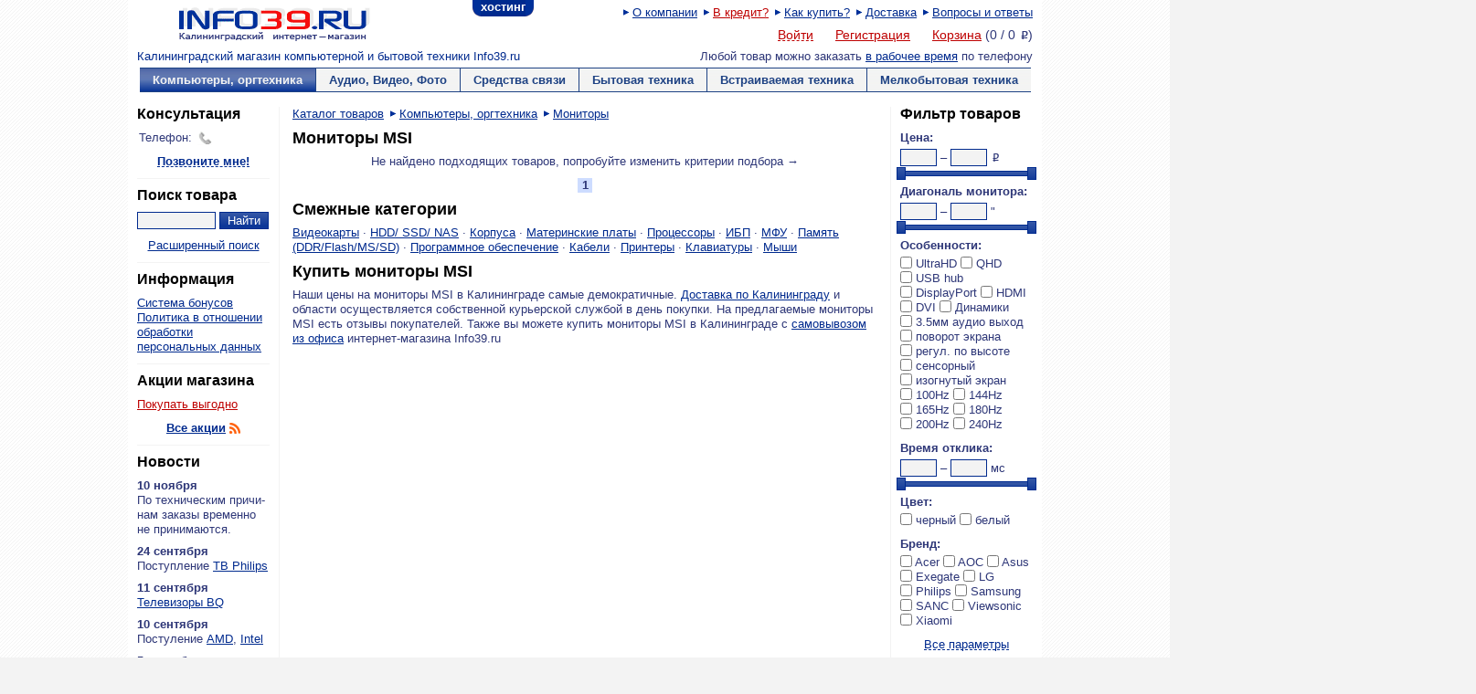

--- FILE ---
content_type: text/html; charset=utf-8
request_url: https://www.info39.ru/catalog.php?category=44&pmin=&pmax=&a65%5Bmin%5D=&a65%5Bmax%5D=&t643=a&a70%5Bmin%5D=&a70%5Bmax%5D=&t501=a&brand%5B%5D=209
body_size: 8556
content:
<!DOCTYPE html>
<!--[if lt IE 7]><html class="ie6 lte7 lte8"><![endif]-->
<!--[if IE 7]><html class="ie7 lte7 lte8"><![endif]-->
<!--[if IE 8]><html class="ie8 lte8"><![endif]-->
<!--[if gt IE 8]><!--><html><!--<![endif]-->
<head>
<meta http-equiv="Content-Type" content="text/html; charset=utf-8">
<title>Купить мониторы MSI в Калининграде, низкие цены, отзывы — Калининградский интернет-магазин компьютерной и бытовой техники Info39.ru</title>
<meta name="description" content="У нас вы можете приобрести мониторы MSI по самым низким ценам. Отличное качество товара и официальная гарантия. Тел. ">
<meta name="msapplication-TileImage" content="/apple-touch-icon.png">
<meta name="msapplication-TileColor" content="#ffffff">
<link rel="shortcut icon" href="/favicon.ico">
<link rel="apple-touch-icon" href="/apple-touch-icon.png">
<link rel="stylesheet" href="/res/main-55.min.css" type="text/css">
<link rel="stylesheet" href="/res/jquery.nouislider.css" type="text/css">

<style type="text/css">
.action_gnotice,.good .action_gnotice {
color: #3caa3c;
}
.action_special,.good .action_special {
color: #de0d8f;
}
</style>
</head>

<body>
<div id="wrapper">
<ul id="uho">
<li class="first last"><a href="https://hosting.info39.ru/pl.php?1008" title="Хостинг от Info39.ru">хостинг</a></li>
</ul>

<div id="head">
<a href="https://www.info39.ru" title="Главная страница" id="logo"><img src="/res/logo.gif" alt="Info39.ru"></a><ul class="infolink">
<li><a href="/about.php" title="Режим работы, контакты и реквизиты" rel="author">О компании</a></li>
<li><a href="/creditinfo.php" title="Купить в кредит" class="emb">В кредит?</a></li>
<li><a href="/helpbuy.php" title="Подсказка по оформлению заказа">Как купить?</a></li>
<li><a href="/delivery.php" title="Информация о доставке">Доставка</a></li>
<li><a href="/faq.php" title="Ответы на часто задаваемые вопросы">Вопросы и ответы</a></li>
</ul><ul id="acclink">
<li><a href="https://www.info39.ru/login.php" id="login-trig" title="Авторизоваться на сайте" class="emb ajax">Войти</a></li>
<li><a href="https://www.info39.ru/register.php" title="Создать аккаунт" class="emb">Регистрация</a></li>
<li><a href="basket.php" title="Перейти в корзину" class="emb">Корзина</a>
(<span id="basket-count" title="Количество товаров">0</span>
/ <span id="basket-sum" title="Сумма покупки">0</span> <span class="rub">P</span>)</li>
</ul>
</div><div id="infotext"><p class="left">
<a href="/" class="rev">Калининградский магазин компьютерной и бытовой техники Info39.ru</a></p>
<p class="right">Любой товар можно заказать
<a href="/about.php#worktime" title="Время работы оператора">в рабочее время</a> по телефону <strong></strong></p></div>

<div id="megamenu" class="clearfix"><ul>
<li class="first">
<a href="/catalog.php?category=2" aria-haspopup="true"  class="act">Компьютеры, оргтехника</a>
<div class="sub" style="display: none"><ul>
<li><a href="/catalog.php?category=798">CD/DVD/BD диски</a></li>
<li><a href="/catalog.php?category=39">HDD/ SSD/ NAS</a></li>
<li><a href="/catalog.php?category=385">Web камеры</a></li>
<li><a href="/catalog.php?category=63">Блоки питания</a></li>
<li><a href="/catalog.php?category=1022">Бумага</a></li>
<li><a href="/catalog.php?category=37">Видеокарты</a></li>
<li><a href="/catalog.php?category=877">Графические планшеты</a></li>
<li><a href="/catalog.php?category=53">Джойстики</a></li>
<li><a href="/catalog.php?category=40">Звуковые карты</a></li>
<li><a href="/catalog.php?category=50">ИБП</a></li>
<li><a href="/catalog.php?category=1011">Игровые кресла</a></li>
<li><a href="/catalog.php?category=782">Кабели</a></li>
<li><a href="/catalog.php?category=383">Кардридеры</a></li>
</ul><ul><li><a href="/catalog.php?category=934">Картриджи/чернила/тонер</a></li>
<li><a href="/catalog.php?category=51">Клавиатуры</a></li>
<li><a href="/catalog.php?category=49">Колонки</a></li>
<li><a href="/catalog.php?category=38">Корпуса</a></li>
<li><a href="/catalog.php?category=48">Кулеры</a></li>
<li><a href="/catalog.php?category=33">Материнские платы</a></li>
<li><a href="/catalog.php?category=44">Мониторы</a></li>
<li><a href="/catalog.php?category=438">МФУ</a></li>
<li><a href="/catalog.php?category=52">Мыши</a></li>
<li><a href="/catalog.php?category=54">Наушники</a></li>
<li><a href="/catalog.php?category=34" class="emb">Ноутбуки</a></li>
<li><a href="/catalog.php?category=43">Оптические приводы</a></li>
<li><a href="/catalog.php?category=41">Память (DDR/Flash/MS/SD)</a></li>
</ul><ul><li><a href="/catalog.php?category=908">Планшеты</a></li>
<li><a href="/catalog.php?category=45">Принтеры</a></li>
<li><a href="/catalog.php?category=525">Программное обеспечение</a></li>
<li><a href="/catalog.php?category=35">Процессоры</a></li>
<li><a href="/catalog.php?category=781">Разное</a></li>
<li><a href="/catalog.php?category=60">Сервера</a></li>
<li><a href="/catalog.php?category=55">Сетевое оборудование</a></li>
<li><a href="/catalog.php?category=46">Сканеры</a></li>
<li><a href="/catalog.php?category=117">Сумки для ноутбуков</a></li>
<li><a href="/catalog.php?category=1009">Часы/фитнес браслеты</a></li>
<li><a href="/constructor.php" class="emb">Собери компьютер сам</a></li>
</ul></div></li>
<li>
<a href="/catalog.php?category=3" aria-haspopup="true" >Аудио, Видео, Фото</a>
<div class="sub" style="display: none"><ul>
<li><a href="/catalog.php?category=32">Аксессуары видео/аудио</a></li>
<li><a href="/catalog.php?category=29">Акустические системы</a></li>
<li><a href="/catalog.php?category=850">Видеонаблюдение</a></li>
<li><a href="/catalog.php?category=682">Игровые консоли и Игры</a></li>
<li><a href="/catalog.php?category=221">Кронштейны/Стойки</a></li>
<li><a href="/catalog.php?category=790">Медиаплееры/ТВ приставки</a></li>
<li><a href="/catalog.php?category=770">Объективы</a></li>
<li><a href="/catalog.php?category=613">Проекторы</a></li>
<li><a href="/catalog.php?category=1015" class="emb">Самокаты/скутеры</a></li>
<li><a href="/catalog.php?category=772">Стабилизаторы</a></li>
<li><a href="/catalog.php?category=12" class="emb">Телевизоры</a></li>
<li><a href="/catalog.php?category=1016">Умные колонки</a></li>
<li><a href="/catalog.php?category=1017">Умный дом</a></li>
<li><a href="/catalog.php?category=19">Фотокамеры</a></li>
<li><a href="/catalog.php?category=763">Экраны</a></li>
</ul></div></li>
<li>
<a href="/catalog.php?category=7" aria-haspopup="true" >Средства связи</a>
<div class="sub" style="display: none"><ul>
<li><a href="/catalog.php?category=714">VoIP оборудование</a></li>
<li><a href="/catalog.php?category=343">Радиотелефоны</a></li>
<li><a href="/catalog.php?category=929">Смартфоны</a></li>
</ul></div></li>
<li>
<a href="/catalog.php?category=4" aria-haspopup="true" >Бытовая техника</a>
<div class="sub" style="display: none"><ul>
<li><a href="/catalog.php?category=1012">Винные шкафы</a></li>
<li><a href="/catalog.php?category=71">Вытяжки</a></li>
<li><a href="/catalog.php?category=68">Газовые плиты</a></li>
<li><a href="/catalog.php?category=663">Кондиционеры</a></li>
<li><a href="/catalog.php?category=65">Морозильники</a></li>
<li><a href="/catalog.php?category=75">Обогреватели</a></li>
<li><a href="/catalog.php?category=1010">Очистка воздуха</a></li>
<li><a href="/catalog.php?category=1029">Пароочистители</a></li>
<li><a href="/catalog.php?category=67">Посудомоечные машины</a></li>
<li><a href="/catalog.php?category=79">Пылесосы</a></li>
<li><a href="/catalog.php?category=78">СВЧ печи</a></li>
<li><a href="/catalog.php?category=64">Стиральные машины</a></li>
<li><a href="/catalog.php?category=556">Сушильные машины</a></li>
<li><a href="/catalog.php?category=66">Холодильники</a></li>
<li><a href="/catalog.php?category=69">Электрические плиты</a></li>
</ul></div></li>
<li>
<a href="/catalog.php?category=5" aria-haspopup="true" >Встраиваемая техника</a>
<div class="sub" style="display: none"><ul>
<li><a href="/catalog.php?category=71&a697[]=4406">Вытяжки</a></li>
<li><a href="/catalog.php?category=101">Газовые поверхности</a></li>
<li><a href="/catalog.php?category=100">Духовки</a></li>
<li><a href="/catalog.php?category=1014">Комбинированные панели</a></li>
<li><a href="/catalog.php?category=65&a698[]=4408">Морозильники</a></li>
<li><a href="/catalog.php?category=67&a696[]=4402&a696[]=4403">Посудомоечные машины</a></li>
<li><a href="/catalog.php?category=78&a695[]=4400">СВЧ печи</a></li>
<li><a href="/catalog.php?category=66&a699[]=4410">Холодильники</a></li>
<li><a href="/catalog.php?category=102">Электрические поверхности</a></li>
</ul></div></li>
<li class="last">
<a href="/catalog.php?category=6" aria-haspopup="true" >Мелкобытовая техника</a>
<div class="sub" style="display: none"><ul>
<li><a href="/catalog.php?category=1023">Аэрогрили</a></li>
<li><a href="/catalog.php?category=80">Блендеры</a></li>
<li><a href="/catalog.php?category=81">Бритвы</a></li>
<li><a href="/catalog.php?category=76">Вентиляторы</a></li>
<li><a href="/catalog.php?category=718">Весы</a></li>
<li><a href="/catalog.php?category=846">Измельчители</a></li>
<li><a href="/catalog.php?category=83">Кофеварки и кофемашины</a></li>
<li><a href="/catalog.php?category=84">Кофемолки</a></li>
<li><a href="/catalog.php?category=85">Кухонные комбайны</a></li>
<li><a href="/catalog.php?category=991">Машинки д/стрижки/триммеры</a></li>
<li><a href="/catalog.php?category=86">Миксеры</a></li>
<li><a href="/catalog.php?category=1008">Мини-печи, ростеры</a></li>
<li><a href="/catalog.php?category=994">Мультиварки</a></li>
<li><a href="/catalog.php?category=87">Мясорубки</a></li>
<li><a href="/catalog.php?category=1021">Настольные плитки</a></li>
</ul><ul><li><a href="/catalog.php?category=1018">Отпариватели</a></li>
<li><a href="/catalog.php?category=997">Прочее</a></li>
<li><a href="/catalog.php?category=1020">Рециркуляторы</a></li>
<li><a href="/catalog.php?category=89">Соковыжималки</a></li>
<li><a href="/catalog.php?category=965">Термопоты</a></li>
<li><a href="/catalog.php?category=90">Тостеры</a></li>
<li><a href="/catalog.php?category=91">Утюги</a></li>
<li><a href="/catalog.php?category=92">Фены</a></li>
<li><a href="/catalog.php?category=744">Хлебопечки</a></li>
<li><a href="/catalog.php?category=989">Щипцы</a></li>
<li><a href="/catalog.php?category=96">Электро зубные щетки</a></li>
<li><a href="/catalog.php?category=740">Электрогрили</a></li>
<li><a href="/catalog.php?category=94">Электрочайники</a></li>
<li><a href="/catalog.php?category=95">Эпиляторы</a></li>
</ul></div></li>
</ul></div>

<div class="side side-left">
<h3 class="top">Консультация</h3>
<dl class="form-wrap fw-l6 fw-emd">
<dt>Телефон:</dt><dd title="понедельник-пятница 10:00–17:45<br>суббота 11:00–12:45<br>воскресенье выходной<br>" class="tip-n">
<span class="icon" style="background-position: 0 -20px">Телефон</span> </dd>
</dl>
<p class="center"><strong><a href="/callme.php" id="callme-trig" class="ajax" title="Заказать обратный звонок">Позвоните мне!</a></strong></p>
<hr>

<h3>Поиск товара</h3>
<form action="/search.php" method="get" id="search-form">
<input type="search" name="text" title="Введите в это поле название или часть названия интересующего вас товара" class="field tip-n">
<input type="submit" value="Найти" class="button">
</form>
<p class="center"><a href="/search.php" title="Перейти на страницу поиска">Расширенный поиск</a></p>
<hr>

<h3>Информация</h3>
<ul class="plainlist">
<li><a href="/discount.php" title="Бонусы за покупки">Система бонусов</a></li>
<li><a href="/pdata.php" title="Политика в отношении обработки персональных данных">Политика в отношении обработки персональных данных</a></li>
</ul><hr>

<h3>Акции магазина</h3>
<ul class="plainlist">
<li><a href="/inet-plus.php?action=79" title="Перейти к описанию акции" class="emb">Покупать выгодно</a></li>
</ul>
<p class="center"><strong><a href="/inet-plus.php" title="Перейти к списку акций">Все акции</a></strong>
<a href="/rss.php?type=actions" title="Подписаться на RSS-канал акций" class="icon i12" style="background-position: 0 0">RSS</a></p>
<hr>

<h3>Новости</h3>
<dl class="news">
<dt>10 ноября</dt>
<dd>По тех&shy;ни&shy;че&shy;ским при&shy;чи&shy;нам за&shy;ка&shy;зы вре&shy;мен&shy;но не при&shy;ни&shy;ма&shy;ют&shy;ся.&nbsp;</dd>
<dt>24 сентября</dt>
<dd>
По&shy;ступ&shy;ле&shy;ние <a href="https://www.info39.ru/catalog.php?category=12&amp;t154=a&amp;a153%5Bmin%5D=&amp;a153%5Bmax%5D=&amp;brand%5B0%5D=237&amp;sort=date&amp;dir=desc">ТВ Philips</a>
</dd>
<dt>11 сентября</dt>
<dd><a href="https://www.info39.ru/catalog.php?category=12&amp;t154=a&amp;a153%5Bmin%5D=&amp;a153%5Bmax%5D=&amp;brand%5B0%5D=586&amp;sort=date&amp;dir=desc">Теле&shy;ви&shy;зо&shy;ры BQ</a></dd>
<dt>10 сентября</dt>
<dd>По&shy;сту&shy;ле&shy;ние <a href="https://www.info39.ru/catalog.php?category=35&amp;brand%5B0%5D=347&amp;sort=date&amp;dir=desc">AMD</a>, <a href="https://www.info39.ru/catalog.php?category=35&amp;brand%5B0%5D=154&amp;sort=date&amp;dir=desc">Intel</a>&nbsp;</dd>
<dt> 5 сентября</dt>
<dd>По&shy;ступ&shy;ле&shy;ние <a href="https://www.info39.ru/catalog.php?category=55&amp;t591=a&amp;a113%5B0%5D=3316&amp;t113=a&amp;brand%5B0%5D=735&amp;sort=date&amp;dir=desc">Keenetic</a></dd>
</dl>
<p class="center"><strong><a href="/news.php" title="Читать новости">Все новости</a></strong>
<a href="/rss.php?type=news" title="Подписаться на новостной RSS-канал" class="icon i12" style="background-position: 0 0">RSS</a><br>
<strong><a href="/subscribe.php" title="Подписаться на e-mail рассылку">E-mail рассылка</a></strong></p>

<hr><p class="share"><span id="yashare"></span></p>
<div id="scroller" style="display: none"><a href="#">&#9650;Наверх</a></div>
</div>
<div class="side side-right">

<h3 class="top">Фильтр товаров</h3>
<form action="" id="crit-form">
<input type="hidden" name="category" value="44"><dl class="term"><dt>Цена:</dt><dd class="ctype-range">
<input type="text" name="pmin" value="" data-def="7290" class="field num"> &ndash;
<input type="text" name="pmax" value="" data-def="53190" class="field num">
<span class="rub">P</span></dd>
<dt>Диагональ монитора:</dt>
<dd class="ctype-range"><input type="text" name="a65[min]" value="" data-def="21.5" class="field num"> &ndash;
<input type="text" name="a65[max]" value="" data-def="34" class="field num"> "
</dd>
<dt>Особенности:</dt>
<dd class="ctype-set"><span class="nobr"><input type="checkbox" name="a643[]" id="a643-4638" value="4638" class="compact">
<label for="a643-4638">UltraHD</label></span>
<span class="nobr"><input type="checkbox" name="a643[]" id="a643-4685" value="4685" class="compact">
<label for="a643-4685">QHD</label></span>
<span class="nobr"><input type="checkbox" name="a643[]" id="a643-3837" value="3837" class="compact">
<label for="a643-3837">USB hub</label></span>
<span class="nobr"><input type="checkbox" name="a643[]" id="a643-4636" value="4636" class="compact">
<label for="a643-4636">DisplayPort</label></span>
<span class="nobr"><input type="checkbox" name="a643[]" id="a643-3841" value="3841" class="compact">
<label for="a643-3841">HDMI</label></span>
<span class="nobr"><input type="checkbox" name="a643[]" id="a643-3840" value="3840" class="compact">
<label for="a643-3840">DVI</label></span>
<span class="nobr"><input type="checkbox" name="a643[]" id="a643-3838" value="3838" class="compact">
<label for="a643-3838">Динамики</label></span>
<span class="nobr"><input type="checkbox" name="a643[]" id="a643-4957" value="4957" class="compact">
<label for="a643-4957">3.5мм аудио выход</label></span>
<span class="nobr"><input type="checkbox" name="a643[]" id="a643-4907" value="4907" class="compact">
<label for="a643-4907">поворот экрана</label></span>
<span class="nobr"><input type="checkbox" name="a643[]" id="a643-4908" value="4908" class="compact">
<label for="a643-4908">регул. по высоте</label></span>
<span class="nobr"><input type="checkbox" name="a643[]" id="a643-4788" value="4788" class="compact">
<label for="a643-4788">сенсорный</label></span>
<span class="nobr"><input type="checkbox" name="a643[]" id="a643-4757" value="4757" class="compact">
<label for="a643-4757">изогнутый экран</label></span>
<span class="nobr"><input type="checkbox" name="a643[]" id="a643-5040" value="5040" class="compact">
<label for="a643-5040">100Hz</label></span>
<span class="nobr"><input type="checkbox" name="a643[]" id="a643-4954" value="4954" class="compact">
<label for="a643-4954">144Hz</label></span>
<span class="nobr"><input type="checkbox" name="a643[]" id="a643-4955" value="4955" class="compact">
<label for="a643-4955">165Hz</label></span>
<span class="nobr"><input type="checkbox" name="a643[]" id="a643-5043" value="5043" class="compact">
<label for="a643-5043">180Hz</label></span>
<span class="nobr"><input type="checkbox" name="a643[]" id="a643-4995" value="4995" class="compact">
<label for="a643-4995">200Hz</label></span>
<span class="nobr"><input type="checkbox" name="a643[]" id="a643-4981" value="4981" class="compact">
<label for="a643-4981">240Hz</label></span>
<div class="center" style="display: none">
<input type="radio" name="t643" id="t643-a" value="a" class="compact" checked="checked">
<label for="t643-a">все</label> <span class="tip" title="Выбрать модели, удовлетворяющие всем выбранным критериям этой группы одновременно">?</span>
<input type="radio" name="t643" id="t643-o" value="o" class="compact">
<label for="t643-o">любой</label> <span class="tip" title="Выбрать модели, удовлетворяющие хотя бы одному из выбранных критериев этой группы">?</span>
</div></dd>
<dt>Время отклика:</dt>
<dd class="ctype-range"><input type="text" name="a70[min]" value="" data-def="1" class="field num"> &ndash;
<input type="text" name="a70[max]" value="" data-def="8" class="field num"> мс
</dd>
<dt>Цвет:</dt>
<dd class="ctype-set"><span class="nobr"><input type="checkbox" name="a501[]" id="a501-2013" value="2013" class="compact">
<label for="a501-2013">черный</label></span>
<span class="nobr"><input type="checkbox" name="a501[]" id="a501-2014" value="2014" class="compact">
<label for="a501-2014">белый</label></span>
<div class="center" style="display: none">
<input type="radio" name="t501" id="t501-a" value="a" class="compact" checked="checked">
<label for="t501-a">все</label> <span class="tip" title="Выбрать модели, удовлетворяющие всем выбранным критериям этой группы одновременно">?</span>
<input type="radio" name="t501" id="t501-o" value="o" class="compact">
<label for="t501-o">любой</label> <span class="tip" title="Выбрать модели, удовлетворяющие хотя бы одному из выбранных критериев этой группы">?</span>
</div></dd>
<dt class="cadd">Формат экрана:</dt>
<dd class="ctype-enum cadd"><span class="nobr"><input type="checkbox" name="a608[]" id="a608-3438" value="3438" class="compact">
<label for="a608-3438">обычный</label></span>
<span class="nobr"><input type="checkbox" name="a608[]" id="a608-3439" value="3439" class="compact">
<label for="a608-3439">широкоформатный</label></span>
<span class="nobr"><input type="checkbox" name="a608[]" id="a608-4780" value="4780" class="compact">
<label for="a608-4780">сверхширокоформатный</label></span>
</dd>
<dt class="cadd">Величина зерна:</dt>
<dd class="ctype-range cadd"><input type="text" name="a486[min]" value="" data-def="0.23" class="field num"> &ndash;
<input type="text" name="a486[max]" value="" data-def="0.36" class="field num"> 
</dd>
<dt>Бренд:</dt><dd><span class="nobr"><input type="checkbox" name="brand[]" id="brand-4" value="4" class="compact">
<label for="brand-4">Acer</label></span>
<span class="nobr"><input type="checkbox" name="brand[]" id="brand-18" value="18" class="compact">
<label for="brand-18">AOC</label></span>
<span class="nobr"><input type="checkbox" name="brand[]" id="brand-28" value="28" class="compact">
<label for="brand-28">Asus</label></span>
<span class="nobr"><input type="checkbox" name="brand[]" id="brand-672" value="672" class="compact">
<label for="brand-672">Exegate</label></span>
<span class="nobr"><input type="checkbox" name="brand[]" id="brand-182" value="182" class="compact">
<label for="brand-182">LG</label></span>
<span class="nobr"><input type="checkbox" name="brand[]" id="brand-237" value="237" class="compact">
<label for="brand-237">Philips</label></span>
<span class="nobr"><input type="checkbox" name="brand[]" id="brand-264" value="264" class="compact">
<label for="brand-264">Samsung</label></span>
<span class="nobr"><input type="checkbox" name="brand[]" id="brand-893" value="893" class="compact">
<label for="brand-893">SANC</label></span>
<span class="nobr"><input type="checkbox" name="brand[]" id="brand-322" value="322" class="compact">
<label for="brand-322">Viewsonic</label></span>
<span class="nobr"><input type="checkbox" name="brand[]" id="brand-613" value="613" class="compact">
<label for="brand-613">Xiaomi</label></span>
</dd></dl>
<div class="center"><a href="#" id="cadd-trig" title="Переключить режим отображения параметров" class="ajax" data-more="Все параметры" data-less="Только основные" style="display: none"></a></div>
<p class="center"><input type="submit" value="Применить" class="button"></p>
</form>

<ul class="plainlist">
<li><a href="/catalog.php?category=44&amp;brand%5B%5D=4" title="Показать только Acer">Мониторы Acer</a></li>
<li><a href="/catalog.php?category=44&amp;brand%5B%5D=18" title="Показать только AOC">Мониторы AOC</a></li>
<li><a href="/catalog.php?category=44&amp;brand%5B%5D=28" title="Показать только Asus">Мониторы Asus</a></li>
<li><a href="/catalog.php?category=44&amp;brand%5B%5D=672" title="Показать только Exegate">Мониторы Exegate</a></li>
<li><a href="/catalog.php?category=44&amp;brand%5B%5D=182" title="Показать только LG">Мониторы LG</a></li>
<li><a href="/catalog.php?category=44&amp;brand%5B%5D=237" title="Показать только Philips">Мониторы Philips</a></li>
<li><a href="/catalog.php?category=44&amp;brand%5B%5D=264" title="Показать только Samsung">Мониторы Samsung</a></li>
<li><a href="/catalog.php?category=44&amp;brand%5B%5D=893" title="Показать только SANC">Мониторы SANC</a></li>
<li><a href="/catalog.php?category=44&amp;brand%5B%5D=322" title="Показать только Viewsonic">Мониторы Viewsonic</a></li>
<li><a href="/catalog.php?category=44&amp;brand%5B%5D=613" title="Показать только Xiaomi">Мониторы Xiaomi</a></li>
</ul>
<h3>Рекомендуем</h3>
<dl class="cell cell-good">
<dt><a href="/goods.php?id=205786" title="Монитор 23.8&quot; SANC M2442PH Gaming IPS/1920x1080/1ms/300 cd/㎡/HDMI/VGA/DisplayPort/165Hz" class="tip-n">Монитор 23.8" SANC M2442PH Gaming...</a></dt><dd>
<a href="/goods.php?id=205786" title="Подробное описание товара">
<img src="/res/thumbnail/205786-sdxk95.jpg" alt="Монитор 23.8&quot; SANC M2442PH Gaming..."></a>
<br><span class="price-old">14&nbsp;590&nbsp;<span class="rub">P</span></span>&nbsp;<strong><span class="price">13&nbsp;190&nbsp;<span class="rub">P</span></span></strong>
<br><input type="button" value="В корзину" class="button" onclick="$.basket.add(205786)"></dd>
<dt><a href="/goods.php?id=206521" title="Монитор 32&quot; Samsung LS32C390EAMXUE" class="tip-n">Монитор 32" Samsung LS32C390EAMXUE</a></dt><dd>
<a href="/goods.php?id=206521" title="Подробное описание товара">
<img src="/res/thumbnail/206521-sh2xks.jpg" alt="Монитор 32&quot; Samsung LS32C390EAMXUE"></a>
<br><span class="price-old">22&nbsp;990&nbsp;<span class="rub">P</span></span>&nbsp;<strong><span class="price">22&nbsp;590&nbsp;<span class="rub">P</span></span></strong>
<br><input type="button" value="В корзину" class="button" onclick="$.basket.add(206521)"></dd>
<dt><a href="/goods.php?id=205785" title="Монитор 23.8&quot; SANC M2442QH (N50Plus II) Gaming IPS/2560x1440/1ms/300 cd/㎡/HDMIx2/DisplayPort/75Hz" class="tip-n">Монитор 23.8" SANC M2442QH (N50Plus...</a></dt><dd class="last">
<a href="/goods.php?id=205785" title="Подробное описание товара">
<img src="/res/thumbnail/205785-sdxk1z.jpg" alt="Монитор 23.8&quot; SANC M2442QH (N50Plus..."></a>
<br><span class="price-old">15&nbsp;190&nbsp;<span class="rub">P</span></span>&nbsp;<strong><span class="price">14&nbsp;390&nbsp;<span class="rub">P</span></span></strong>
<br><input type="button" value="В корзину" class="button" onclick="$.basket.add(205785)"></dd>
</dl>

<h3>Отзывы</h3>
<dl class="cell cell-comm">
</dl>
<p class="center"><strong><a href="/comments.php" title="Читать отзывы">Все отзывы</a></strong></p>
</div>
<div id="main" class="clearfix narrow">

<ul class="infolink path">
<li class="first"><a href="/catalog.php" title="В начало каталога">Каталог товаров</a></li>
<li itemscope itemtype="http://data-vocabulary.org/Breadcrumb"><a href="/catalog.php?category=2" title="В категорию Компьютеры, оргтехника" itemprop="url"><span itemprop="title">Компьютеры, оргтехника</span></a></li>
<li itemscope itemtype="http://data-vocabulary.org/Breadcrumb"><a href="/catalog.php?category=44" title="В категорию Мониторы" itemprop="url"><span itemprop="title">Мониторы</span></a></li>
</ul><h1>Мониторы MSI</h1>


<p class="center">Не найдено подходящих товаров, попробуйте изменить критерии подбора &rarr;</p><ul class="catalog" itemscope itemtype="http://schema.org/ItemList">
<meta itemprop="numberOfElements" content="0">
</ul>
<div class="center">
<ul class="pager">
<li class="current">1</li>
</ul>
</div>

<h2>Смежные категории</h2>
<p><a href="/catalog.php?category=37" title="В категорию Видеокарты">Видеокарты</a> &middot; <a href="/catalog.php?category=39" title="В категорию HDD/ SSD/ NAS">HDD/ SSD/ NAS</a> &middot; <a href="/catalog.php?category=38" title="В категорию Корпуса">Корпуса</a> &middot; <a href="/catalog.php?category=33" title="В категорию Материнские платы">Материнские платы</a> &middot; <a href="/catalog.php?category=35" title="В категорию Процессоры">Процессоры</a> &middot; <a href="/catalog.php?category=50" title="В категорию ИБП">ИБП</a> &middot; <a href="/catalog.php?category=438" title="В категорию МФУ">МФУ</a> &middot; <a href="/catalog.php?category=41" title="В категорию Память (DDR/Flash/MS/SD)">Память (DDR/Flash/MS/SD)</a> &middot; <a href="/catalog.php?category=525" title="В категорию Программное обеспечение">Программное обеспечение</a> &middot; <a href="/catalog.php?category=782" title="В категорию Кабели">Кабели</a> &middot; <a href="/catalog.php?category=45" title="В категорию Принтеры">Принтеры</a> &middot; <a href="/catalog.php?category=51" title="В категорию Клавиатуры">Клавиатуры</a> &middot; <a href="/catalog.php?category=52" title="В категорию Мыши">Мыши</a></p>

<h2>Купить мониторы MSI</h2>
<p>Наши цены на мониторы MSI в Калининграде самые демократичные. <a href="/delivery.php">Доставка по Калининграду</a> и области осуществляется собственной курьерской службой в день покупки. На предлагаемые мониторы MSI есть отзывы покупателей. Также вы можете купить мониторы MSI в Калининграде с <a href="/about.php#contact">самовывозом из офиса</a> интернет-магазина Info39.ru</p>


</div>


<div id="foot">
<ul class="infolink">
<li class="first"><a href="/" title="Главная страница">Главная</a></li>
<li><a href="/support.php" title="Вопрос в службу поддержки">Поддержка</a></li>
<li><a href="/comments.php" title="Отзывы клиентов">Отзывы</a></li>
<li><a href="/service.php" title="Сервисное и гарантийное обслуживание товаров">Сервис и гарантии</a></li>
<li><a href="/services.php" title="Техническое обслуживание, хостинг, разработка сайтов, другие услуги" class="emb">Услуги</a></li>
<li><a href="/articles.php" title="Статьи и материалы">Публикации</a></li>
<li><a href="/pdata.php" title="Политика в отношении обработки персональных данных">Политика конфиденциальности</a></li>
<li><a href="/map.php" title="Карта разделов сайта">Карта сайта</a></li>
</ul>
<div class="left"><ul class="social">
<li><a href="https://twitter.com/info39ru" title="Twitter" rel="nofollow" style="background-position: 0 -15px">Twitter</a></li>
<li><a href="https://vk.com/clubinfo39ru" title="ВКонтакте" rel="nofollow" style="background-position: 0 -45px">ВКонтакте</a></li>
</ul></div>
<div class="right"><a href="/about.php" title="О магазине">&copy; 2003&ndash;2026 Info39.ru</a></div>
<ul class="payment"><li><img src="/res/payment.png" alt="Принимаем Visa" style="clip: rect(0 88px 31px 0)"></li>
<li><img src="/res/payment.png" alt="Принимаем MasterCard" style="clip: rect(40px 88px 71px 0); top: -40px"></li>
<li><img src="/res/payment.png" alt="Принимаем WebMoney" style="clip: rect(80px 88px 111px 0); top: -80px"></li>
</ul>
</div>
</div>
<div style="display: none"><div id="login-form">
<h3 class="top">Вход в аккаунт</h3>
<form action="https://www.info39.ru/login.php" method="post">
<dl class="form-wrap fw-l6 fw-f8 inl">
<dt><label for="lf-login">Логин:</label></dt>
<dd><input type="text" name="login" id="lf-login" class="field" value=""></dd>
<dt><label for="lf-password">Пароль:</label></dt>
<dd><input type="password" name="pass" id="lf-password" class="field"></dd>
</dl><br>
<input type="checkbox" name="rem" value="1" id="lf-rem" class="compact">
<label for="lf-rem">запомнить меня</label>
<span class="tip" title="Подходит для вас, если вы являе&shy;тесь единственным пользовате&shy;лем данного компьютера. Если вы вы&shy;бе&shy;рете этот вариант, то вам не нуж&shy;но будет вводить логин и па&shy;роль каж&shy;дый раз, когда вы будете зано&shy;во при&shy;ходить на сайт info39.ru в те&shy;че&shy;ние двух недель.">?</span>
<p><input type="submit" value="Войти" class="button"></p>
<p><a href="https://www.info39.ru/reminder.php" title="Выслать пароль на e-mail">Забыли пароль?</a></p>
</form>
<p class="iconbox bottom" style="width: 140px">
<a href="/login.php?oauth=twitter" title="Войти через twitter" class="icon auth" style="background-position: 0 -60px">twitter</a>
<a href="/login.php?oauth=google" title="Войти через google" class="icon auth" style="background-position: 0 0">google</a>
<a href="/login.php?oauth=facebook" title="Войти через facebook" class="icon auth" style="background-position: 0 -80px">facebook</a>
<a href="/login.php?oauth=vkontakte" title="Войти через vkontakte" class="icon auth" style="background-position: 0 -100px">vkontakte</a>
<a href="/login.php?oauth=odnoklassniki" title="Войти через odnoklassniki" class="icon auth" style="background-position: 0 -120px">odnoklassniki</a>
<a href="/login.php?oauth=yandex" title="Войти через yandex" class="icon auth" style="background-position: 0 -20px">yandex</a>
<a href="/login.php?oauth=mailru" title="Войти через mailru" class="icon auth" style="background-position: 0 -40px">mailru</a>
</p></div></div>

<script type="text/javascript" src="/res/jquery.min.js"></script>
<script type="text/javascript" src="/res/main-23.min.js"></script>
<script type="text/javascript" src="/res/catalog-5.min.js"></script>
<script type="application/ld+json">
{"@context": "http://schema.org", "@type": "WebFormHandler",
"specificationUrl": "https://www.info39.ru/catalog.php?category=44&island"}
</script>


<script type="text/javascript">
$.cachedScript('//yandex.st/share/share.js', {
	success: function() {
		new Ya.share({
			element: 'yashare',
			elementStyle: {
				'type': 'button',
				'quickServices': ['vkontakte']
			},
			popupStyle: {
				blocks: {
					'': ['vkontakte', 'odnoklassniki', 'lj',
						'yaru', 'moikrug', 'liveinternet']
				}
			}
		});
	}
});
</script>

<script src="//code.jivosite.com/widget/g3dMQlCBxQ" async></script>

</body>
</html>

--- FILE ---
content_type: text/css
request_url: https://www.info39.ru/res/jquery.nouislider.css
body_size: 310
content:
.noUiSlider	{
	height: 2px;
	margin-top: 6px;
	background: #f3f3f3;
	border: 1px solid #002a8e;
}
.ie6 .noUiSlider {
	display: none;
}
.noUi-midBar {
	height: 4px;
	top: -2px;
	background: #3557a6 url(button.png) 0 -75px repeat-x;
	border: 1px solid #002a8e;
	z-index: 0;
}
.noUi-handle > div {
	position: absolute;
	width: 8px;
	height: 12px;
	top: -6px;
	left: -5px;
	background: #3557a6 url(button.png) 0 -75px repeat-x;
	border: 1px solid #002a8e;
	z-index: 5;
}
.noUi-handle > div:hover,
.noUi-activeHandle {
	background-position: 0 -90px;
}


--- FILE ---
content_type: application/x-javascript
request_url: https://www.info39.ru/res/catalog-5.min.js
body_size: 3329
content:
/*!
 ** noUislider 2.0
 ** No copyrights or licenses. Do what you like. Feel free to share this code, or build upon it.
 ** @author: 		@leongersen
 ** @repository:	https://github.com/leongersen/noUiSlider
 **/
!function(e){function n(e){var n=e.changedTouches,t=n[0],i="";switch(e.type){case"touchstart":i="mousedown";break;case"touchmove":i="mousemove";break;case"touchend":i="mouseup";break;default:return}var s=document.createEvent("MouseEvent");s.initMouseEvent(i,!0,!0,window,1,t.screenX,t.screenY,t.clientX,t.clientY,!1,!1,!1,!1,0,null),t.target.dispatchEvent(s),e.preventDefault()}e.fn.left=function(){return parseInt(this.css("left"))},e.fn.noUiSlider=function(t,i){function s(e){var n=e.data("settings"),t=e.children(".noUi-lowerHandle"),i=e.children(".noUi-upperHandle"),s=e.children(".noUi-midBar");n.connect!==!1&&(t&&(i?s.css("left",t.left()):"lower"==n.connect?s.css("right",e.innerWidth()-t.left()):s.css({left:t.left(),right:0})),i&&(t?s.css("right",e.innerWidth()-i.left()):"lower"==n.connect?s.css("right",e.innerWidth()-i.left()):s.css({left:i.left(),right:0})));var a=new Array;a[0]=t?o(n.scale[0],n.scale[1],t.left(),e.innerWidth()):!1,a[1]=i?o(n.scale[0],n.scale[1],i.left(),e.innerWidth()):!1,e.data("values",a)}function a(e){return 0>e}function l(e){return-1*e}function c(e,n,t,i){return a(e)?(t+=l(e),n+=l(e)):(t-=e,n-=e),t*i/n}function o(e,n,t,i){return a(e)?n+=l(e):n-=e,t*n/i+e}var r={knobs:2,connect:!0,scale:[0,100],start:[25,75],to:0,knob:0,change:"",end:"",step:!1,save:!1},d={init:function(){return this.each(function(){var t=e(this),i=r;t.data("settings",i);var a=e('<div class="noUi-handle noUi-lowerHandle"><div></div></div>'),l=e('<div class="noUi-handle noUi-upperHandle"><div></div></div>'),o=e('<div class="noUi-midBar"></div>'),d=!1;1===i.knobs?i.connect===!0||"lower"===i.connect?(a=!1,l=l.appendTo(t),o=o.insertBefore(l),d=l):"upper"===i.connect?(a=a.appendTo(t),o=o.insertAfter(a),l=!1,d=a):(a=a.appendTo(t),o=!1,l=!1,d=a):(d=a.add(l).appendTo(t),a=d.filter(".noUi-lowerHandle"),l=d.filter(".noUi-upperHandle"),o=i.connect===!0?o.insertAfter(a):!1),t.data("knobs",d).css("position","relative").children().css("position","absolute"),o&&o.css({left:0,right:0}),d.each(function(s){e(this).css({left:c(i.scale[0],i.scale[1],i.start[s],t.innerWidth()),zIndex:s+1}),document.addEventListener&&(this.addEventListener("touchstart",n,!0),this.addEventListener("touchmove",n,!0),this.addEventListener("touchend",n,!0),this.addEventListener("touchcancel",n,!0))}),s(t),d.children().bind("mousedown.noUiSlider",function(n){var o=e(this).parent();e(this).addClass("noUi-activeHandle"),n.preventDefault(),e("body").bind("selectstart.noUiSlider",function(){return!1}),e(document).bind("mousemove.noUiSlider",function(e){var n=e.pageX-Math.round(t.offset().left+parseInt(t.css("border-left-width"))),r=o.left(),d=!1;o.hasClass("noUi-upperHandle")&&a&&n<a.left()&&(n=a.left(),d=!0),o.hasClass("noUi-lowerHandle")&&l&&n>l.left()&&(n=l.left(),d=!0),n>t.innerWidth()?(n=t.innerWidth(),d=!0):0>n&&(n=0,d=!0),i.step&&!d?Math.abs(r-n)>=c(i.scale[0],i.scale[1],i.step,t.innerWidth())&&(d=!0):d=!0,r==n&&(d=!1),d&&(o.css("left",n),(o.hasClass("noUi-upperHandle")&&0==o.left()||o.hasClass("noUi-lowerHandle")&&o.left()==t.innerWidth())&&o.css("zIndex",parseInt(o.css("zIndex"))+2),s(t),"function"==typeof i.change&&i.change.call(t,"slide"))}),e(document).bind("mouseup.noUiSlider",function(){e(".noUi-activeHandle").removeClass("noUi-activeHandle"),e(document).unbind("mousemove.noUiSlider").unbind("mouseup.noUiSlider"),e("body").unbind("selectstart.noUiSlider"),"function"==typeof i.end&&i.end.call(t,"slide")})}),t.click(function(e){var n=t.offset().left+parseInt(t.css("border-left-width")),c=t.offset().left+parseInt(t.css("border-left-width"))+t.innerWidth();if(a&&l)if(e.pageX<n)a.css("left",0);else if(e.pageX>c)l.css("left",t.innerWidth());else{var o=e.pageX-n;o<(a.left()+l.left())/2?a.css("left",o):l.css("left",o)}else e.pageX<n?d.css("left",0):e.pageX>c?d.css("left",t.innerWidth()):d.css("left",e.pageX-n);s(t),"function"==typeof i.change&&i.change.call(t,"click"),"function"==typeof i.end&&i.end.call(t,"click")}).find("*:not(.noUi-midBar)").click(function(){return!1})})},move:function(){var n=e(this),t=n.data("settings"),i=n.data("knobs"),a=i.filter(".noUi-lowerHandle"),l=i.filter(".noUi-upperHandle"),o=f,r=t.scale;o.scale&&(r=o.scale,o.save&&(t.scale=o.scale));var d,u=c(r[0],r[1],o.to,n.innerWidth());"upper"===o.knob||1==o.knob?(a&&u<a.left()&&(u=a.left()),d=l):("lower"===o.knob||0==o.knob)&&(l&&u>l.left()&&(u=l.left()),d=a),u>n.innerWidth()?u=n.innerWidth():0>u&&(u=0),d.css("left",u),(d.hasClass("noUi-upperHandle")&&0==d.left()||d.hasClass("noUi-lowerHandle")&&d.left()==n.innerWidth())&&d.css("zIndex",parseInt(d.css("zIndex"))+2),s(n),"function"==typeof t.change&&t.change.call(n,"move"),"function"==typeof t.end&&t.end.call(n,"move")},value:function(){var n=e(this),t=n.data("settings"),i=f,s=n.data("values");return"undefined"==typeof i||"undefined"==typeof i.scale||i.scale[0]==t.scale[0]&&i.scale[1]==t.scale[1]||(s[0]&&(s[0]=c(i.scale[0],i.scale[1],o(t.scale[0],t.scale[1],s[0],n.innerWidth()),n.innerWidth())),s[1]&&(s[1]=c(i.scale[0],i.scale[1],o(t.scale[0],t.scale[1],s[1],n.innerWidth()),n.innerWidth())),i.save&&(t.scale=i.scale,e(this).data("values",s))),s[0]&&(s[0]=Math.round(s[0])),s[1]&&(s[1]=Math.round(s[1])),s}},f=i,i=e.extend(r,i);return d[t]?d[t].apply(this,Array.prototype.slice.call(arguments,1)):"object"!=typeof t&&t?void e.error("No such method: "+t):d.init.apply(this,arguments)}}(jQuery);
!function(){function e(){$(".compare input:not(:checked) ~ span").empty();var e=$(".compare input:checked"),t=e.siblings("span"),a=e.map(function(){return this.value});e.length<2?t.empty():t.html(e.length>10?"<em>Выберите от двух до десяти товаров</em>":'<a href="/compare.php?'+$.param({good:a})+'" title="Перейти к сравнению" class="emb">Сравнить выбранные</a>'),$(".pager a").each(function(){var e=$(this).attr("href");e=e.replace(/&comp%5B[0-9]*%5D=[0-9]*/g,""),a.length>0&&(e+="&"+$.param({comp:a})),$(this).attr("href",e)})}function t(){for(var e=$(this),t=e.siblings("input"),a=e.noUiSlider("value"),i=0;2>i;i++)t.eq(i).val(a[i]).change()}$(".compare").show(),$(".compare input").click(e),e();var a=$.map([0,1],function(e){return function(){var a=$(this),i=a.siblings(".noUiSlider"),n=i.data("settings");delete n.change,i.noUiSlider("move",{knob:e,to:a.val()}),n.change=t}});$(".ctype-range").each(function(){for(var e=$(this),i=e.find("input"),n=[],r=[],c=0;2>c;c++){var o=i.eq(c),l=$.trim(o.val());if(n[c]=o.data("def"),n[c]<1)return;n[c]=0==c?Math.floor(n[c]):Math.ceil(n[c]),r[c]=""==l?n[c]:0==c?Math.max(l,n[c]):Math.min(l,n[c]),o.change(a[c])}$("<div>",{"class":"noUiSlider"}).appendTo(e).noUiSlider("init",{scale:n,start:r,change:t})}).find("input").focus(function(){var e=$(this),t=e.data("def");!e.val().length&&t&&e.val(t).select()}).mouseup(function(e){e.preventDefault()}),$(".ctype-set").delegate(":checkbox","click",function(){var e=$(this).parents(".ctype-set");e.find("div").toggle(e.find(":checkbox:checked").length>=2)});var i=$(".cadd");if(i.length){for(var n=$("#cadd-trig"),r=n.data(),c=r.less,o=function(e){var t=$(e);return t.is(":checkbox")?t.attr("checked"):!!t.val()},l=function(e,t){var a=e.find(":input");t?(a.removeAttr("disabled"),e.slideDown()):(a.attr("disabled",!0),e.slideUp())},s=1;s<i.length;s+=2)$.inArray(!0,$.map(i.eq(s).find('input[type!="radio"]'),o))<0&&(l(i.slice(s-1,s+1),!1),c=r.more);n.click(function(e){e.preventDefault(),n.text()==r.more?(l(i,!0),n.text(r.less)):(l(i,!1),n.text(r.more))}).text(c).show()}$("#crit-form :input").change(function(){var e=$(this.form).serialize(),t=$(this).parents("dd").prev();$.getJSON("?ajax=json&"+e,function(a){a.res&&t.attr("title",'<a href="?'+e+'">Найдено товаров: '+a.count+"</a>").tipsy({fade:!0,html:!0,gravity:"e",immediate:"crit"})})})}();

--- FILE ---
content_type: application/x-javascript
request_url: https://www.info39.ru/res/main-23.min.js
body_size: 9380
content:
!function(e){e.event.props=e.event.props.join("|").replace("layerX|layerY|","").split("|"),e.cachedScript=function(r,t){return t=e.extend(t||{},{dataType:"script",cache:!0,url:r}),e.ajax(t)}}(jQuery);
/*!
 * jQuery doTimeout: Like setTimeout, but better! - v1.0 - 3/3/2010
 * http://benalman.com/projects/jquery-dotimeout-plugin/
 *
 * Copyright (c) 2010 "Cowboy" Ben Alman
 * Dual licensed under the MIT and GPL licenses.
 * http://benalman.com/about/license/
 */
!function(t){function n(n){function i(){n?r.removeData(n):d&&delete e[d]}function a(){u.id=setTimeout(function(){u.fn()},s)}var r,f=this,u={},c=n?t.fn:t,l=arguments,p=4,d=l[1],s=l[2],y=l[3];if("string"!=typeof d&&(p--,d=n=0,s=l[1],y=l[2]),n?(r=f.eq(0),r.data(n,u=r.data(n)||{})):d&&(u=e[d]||(e[d]={})),u.id&&clearTimeout(u.id),delete u.id,y)u.fn=function(t){"string"==typeof y&&(y=c[y]),y.apply(f,o.call(l,p))!==!0||t?i():a()},a();else{if(u.fn)return void 0===s?i():u.fn(s===!1),!0;i()}}var e={},i="doTimeout",o=Array.prototype.slice;t[i]=function(){return n.apply(window,[0].concat(o.call(arguments)))},t.fn[i]=function(){var t=o.call(arguments),e=n.apply(this,[i+t[0]].concat(t));return"number"==typeof t[0]||"number"==typeof t[1]?this:e}}(jQuery);
/*!
 * FancyBox - jQuery Plugin
 * Simple and fancy lightbox alternative
 *
 * Examples and documentation at: http://fancybox.net
 *
 * Copyright (c) 2008 - 2010 Janis Skarnelis
 * That said, it is hardly a one-person project. Many people have submitted bugs, code, and offered their advice freely. Their support is greatly appreciated.
 *
 * Version: 1.3.4 (11/11/2010)
 * Requires: jQuery v1.3+
 *
 * Dual licensed under the MIT and GPL licenses:
 *   http://www.opensource.org/licenses/mit-license.php
 *   http://www.gnu.org/licenses/gpl.html
 */
!function(t){var e,i,n,a,o,d,c,r,s,h,l,f,p,g=0,b={},u=[],y=0,w={},m=[],v=null,x=new Image,I=/\.(jpg|gif|png|bmp|jpeg)(.*)?$/i,C=/[^\.]\.(swf)\s*$/i,k=1,O=0,j="",T=!1,S=t.extend(t("<div/>")[0],{prop:0}),A=t.browser.msie&&t.browser.version<7&&!window.XMLHttpRequest,D=t.browser.opera?"padding":"border-width",F=function(){i.hide(),x.onerror=x.onload=null,v&&v.abort(),e.empty()},E=function(){return!1===b.onError(u,g,b)?(i.hide(),void(T=!1)):(b.titleShow=!1,b.width="auto",b.height="auto",e.html('<p id="fancybox-error">The requested content cannot be loaded.<br />Please try again later.</p>'),void P())},N=function(){var n,a,o,c,r,s,h=u[g];if(F(),b=t.extend({},t.fn.fancybox.defaults,"undefined"==typeof t(h).data("fancybox")?b:t(h).data("fancybox")),s=b.onStart(u,g,b),s===!1)return void(T=!1);if("object"==typeof s&&(b=t.extend(b,s)),o=b.title||(h.nodeName?t(h).attr("title"):h.title)||"",h.nodeName&&!b.orig&&(b.orig=t(h).children("img:first").length?t(h).children("img:first"):t(h)),""===o&&b.orig&&b.titleFromAlt&&(o=b.orig.attr("alt")),n=b.href||(h.nodeName?t(h).attr("href"):h.href)||null,(/^(?:javascript)/i.test(n)||"#"==n)&&(n=null),b.type?(a=b.type,n||(n=b.content)):b.content?a="html":n&&(a=n.match(I)?"image":n.match(C)?"swf":t(h).hasClass("iframe")?"iframe":0===n.indexOf("#")?"inline":"ajax"),!a)return void E();switch("inline"==a&&(h=n.substr(n.indexOf("#")),a=t(h).length>0?"inline":"ajax"),b.type=a,b.href=n,b.title=o,b.autoDimensions&&("html"==b.type||"inline"==b.type||"ajax"==b.type?(b.width="auto",b.height="auto"):b.autoDimensions=!1),b.modal&&(b.overlayShow=!0,b.hideOnOverlayClick=!1,b.hideOnContentClick=!1,b.enableEscapeButton=!1,b.showCloseButton=!1),b.padding=parseInt(b.padding,10),b.margin=parseInt(b.margin,10),e.css("padding",b.padding+b.margin),t(".fancybox-inline-tmp").unbind("fancybox-cancel").bind("fancybox-change",function(){t(this).replaceWith(d.children())}),a){case"html":e.html(b.content),P();break;case"inline":if(t(h).parent().is("#fancybox-content")===!0)return void(T=!1);t('<div class="fancybox-inline-tmp" />').hide().insertBefore(t(h)).bind("fancybox-cleanup",function(){t(this).replaceWith(d.children())}).bind("fancybox-cancel",function(){t(this).replaceWith(e.children())}),t(h).appendTo(e),P();break;case"image":T=!1,t.fancybox.showActivity(),x=new Image,x.onerror=function(){E()},x.onload=function(){T=!0,x.onerror=x.onload=null,B()},x.src=n;break;case"swf":b.scrolling="no",c='<object classid="clsid:D27CDB6E-AE6D-11cf-96B8-444553540000" width="'+b.width+'" height="'+b.height+'"><param name="movie" value="'+n+'"></param>',r="",t.each(b.swf,function(t,e){c+='<param name="'+t+'" value="'+e+'"></param>',r+=" "+t+'="'+e+'"'}),c+='<embed src="'+n+'" type="application/x-shockwave-flash" width="'+b.width+'" height="'+b.height+'"'+r+"></embed></object>",e.html(c),P();break;case"ajax":T=!1,t.fancybox.showActivity(),b.ajax.win=b.ajax.success,v=t.ajax(t.extend({},b.ajax,{url:n,data:b.ajax.data||{},error:function(t){t.status>0&&E()},success:function(t,a,o){var d="object"==typeof o?o:v;if(200==d.status){if("function"==typeof b.ajax.win){if(s=b.ajax.win(n,t,a,o),s===!1)return void i.hide();("string"==typeof s||"object"==typeof s)&&(t=s)}e.html(t),P()}}}));break;case"iframe":M()}},P=function(){var i=b.width,n=b.height;i=i.toString().indexOf("%")>-1?parseInt((t(window).width()-2*b.margin)*parseFloat(i)/100,10)+"px":"auto"==i?"auto":i+"px",n=n.toString().indexOf("%")>-1?parseInt((t(window).height()-2*b.margin)*parseFloat(n)/100,10)+"px":"auto"==n?"auto":n+"px",e.wrapInner('<div style="width:'+i+";height:"+n+";overflow: "+("auto"==b.scrolling?"auto":"yes"==b.scrolling?"scroll":"hidden")+';position:relative;"></div>'),b.width=e.width(),b.height=e.height(),M()},B=function(){b.width=x.width,b.height=x.height,t("<img />").attr({id:"fancybox-img",src:x.src,alt:b.title}).appendTo(e),M()},M=function(){var o,l;return i.hide(),a.is(":visible")&&!1===w.onCleanup(m,y,w)?(t.event.trigger("fancybox-cancel"),void(T=!1)):(T=!0,t(d.add(n)).unbind(),t(window).unbind("resize.fb scroll.fb"),t(document).unbind("keydown.fb"),a.is(":visible")&&"outside"!==w.titlePosition&&a.css("height",a.height()),m=u,y=g,w=b,w.overlayShow?(n.css({"background-color":w.overlayColor,opacity:w.overlayOpacity,cursor:w.hideOnOverlayClick?"pointer":"auto",height:t(document).height()}),n.is(":visible")||(A&&t("select:not(#fancybox-tmp select)").filter(function(){return"hidden"!==this.style.visibility}).css({visibility:"hidden"}).one("fancybox-cleanup",function(){this.style.visibility="inherit"}),n.show())):n.hide(),p=X(),H(),a.is(":visible")?(t(c.add(s).add(h)).hide(),o=a.position(),f={top:o.top,left:o.left,width:a.width(),height:a.height()},l=f.width==p.width&&f.height==p.height,void d.fadeTo(w.changeFade,.3,function(){var i=function(){d.html(e.contents()).fadeTo(w.changeFade,1,R)};t.event.trigger("fancybox-change"),d.empty().removeAttr("filter").css({paddingProp:w.padding,width:p.width-2*w.padding,height:b.autoDimensions?"auto":p.height-O-2*w.padding}),l?i():(S.prop=0,t(S).animate({prop:1},{duration:w.changeSpeed,easing:w.easingChange,step:W,complete:i}))})):(a.removeAttr("style"),d.css(D,w.padding),"elastic"==w.transitionIn?(f=U(),d.html(e.contents()),a.show(),w.opacity&&(p.opacity=0),S.prop=0,void t(S).animate({prop:1},{duration:w.speedIn,easing:w.easingIn,step:W,complete:R})):("inside"==w.titlePosition&&O>0&&r.show(),d.css({width:p.width-2*w.padding,height:b.autoDimensions?"auto":p.height-O-2*w.padding}).html(e.contents()),void a.css(p).fadeIn("none"==w.transitionIn?0:w.speedIn,R))))},L=function(t){return t&&t.length?"float"==w.titlePosition?'<table id="fancybox-title-float-wrap" cellpadding="0" cellspacing="0"><tr><td id="fancybox-title-float-left"></td><td id="fancybox-title-float-main">'+t+'</td><td id="fancybox-title-float-right"></td></tr></table>':'<div id="fancybox-title-'+w.titlePosition+'">'+t+"</div>":!1},H=function(){if(j=w.title||"",O=0,r.empty().removeAttr("style").removeClass(),w.titleShow===!1)return void r.hide();if(j=t.isFunction(w.titleFormat)?w.titleFormat(j,m,y,w):L(j),!j||""===j)return void r.hide();switch(r.addClass("fancybox-title-"+w.titlePosition).html(j).appendTo("body").show(),w.titlePosition){case"inside":r.css({width:p.width-2*w.padding,marginLeft:w.padding,marginRight:w.padding}),O=r.outerHeight(!0),r.appendTo(o),p.height+=O;break;case"over":r.css({marginLeft:w.padding,width:p.width-2*w.padding,bottom:w.padding}).appendTo(o);break;case"float":r.css("left",-1*parseInt((r.width()-p.width-40)/2,10)).appendTo(a);break;default:r.css({width:p.width-2*w.padding,paddingLeft:w.padding,paddingRight:w.padding}).appendTo(a)}r.hide()},z=function(){return(w.enableEscapeButton||w.enableKeyboardNav)&&t(document).bind("keydown.fb",function(e){27==e.keyCode&&w.enableEscapeButton?(e.preventDefault(),t.fancybox.close()):37!=e.keyCode&&39!=e.keyCode||!w.enableKeyboardNav||"INPUT"===e.target.tagName||"TEXTAREA"===e.target.tagName||"SELECT"===e.target.tagName||(e.preventDefault(),t.fancybox[37==e.keyCode?"prev":"next"]())}),w.showNavArrows?((w.cyclic&&m.length>1||0!==y)&&s.show(),void((w.cyclic&&m.length>1||y!=m.length-1)&&h.show())):(s.hide(),void h.hide())},R=function(){if(t.support.opacity||(d.get(0).style.removeAttribute("filter"),a.get(0).style.removeAttribute("filter")),b.autoDimensions&&d.css("height","auto"),a.css("height","auto"),j&&j.length&&r.show(),w.showCloseButton&&c.show(),z(),w.hideOnContentClick&&d.bind("click",t.fancybox.close),w.hideOnOverlayClick&&n.bind("click",t.fancybox.close),t(window).bind("resize.fb",t.fancybox.resize),w.centerOnScroll&&t(window).bind("scroll.fb",t.fancybox.center),"iframe"==w.type){var e=t('<iframe id="fancybox-frame" name="fancybox-frame'+(new Date).getTime()+'" frameborder="0" hspace="0" '+(t.browser.msie?'allowtransparency="true""':"")+' scrolling="'+b.scrolling+'" src="'+w.href+'"></iframe>').appendTo(d);"auto"==b.height&&e.load(function(){var e=t(this).contents().find("body").css({width:"100%",position:"absolute"});d.height(e.innerHeight()),t.fancybox.center()})}a.show(),T=!1,t.fancybox.center(),w.onComplete(m,y,w),K()},K=function(){var t,e;m.length-1>y&&(t=m[y+1].href,"undefined"!=typeof t&&t.match(I)&&(e=new Image,e.src=t)),y>0&&(t=m[y-1].href,"undefined"!=typeof t&&t.match(I)&&(e=new Image,e.src=t))},W=function(t){var e={width:parseInt(f.width+(p.width-f.width)*t,10),height:parseInt(f.height+(p.height-f.height)*t,10),top:parseInt(f.top+(p.top-f.top)*t,10),left:parseInt(f.left+(p.left-f.left)*t,10)};"undefined"!=typeof p.opacity&&(e.opacity=.5>t?.5:t),a.css(e),d.css({width:e.width-2*w.padding,height:e.height-O*t-2*w.padding})},q=function(){return[t(window).width()-2*w.margin,t(window).height()-2*w.margin,t(document).scrollLeft()+w.margin,t(document).scrollTop()+w.margin]},Q=function(e,i){return w[e]?t.isFunction(w[e])?w[e](w)-20:w[e]-20:i},X=function(){var e,i=q(),n={},a=w.autoScale,o=2*w.padding;return t.support.boxModel||(o*=2),n.width=w.width.toString().indexOf("%")>-1?parseInt(i[0]*parseFloat(w.width)/100,10):w.width+o,n.height=w.height.toString().indexOf("%")>-1?parseInt(i[1]*parseFloat(w.height)/100,10):w.height+o,a&&(n.width>i[0]||n.height>i[1])&&("image"==b.type||"swf"==b.type?(e=w.width/w.height,n.width>i[0]&&(n.width=i[0],n.height=parseInt((n.width-o)/e+o,10)),n.height>i[1]&&(n.height=i[1],n.width=parseInt((n.height-o)*e+o,10))):(n.width=Math.min(n.width,i[0]),n.height=Math.min(n.height,i[1]))),n.top=Q("top",parseInt(Math.max(i[3]-20,i[3]+.5*(i[1]-n.height-40)),10)),n.left=Q("left",parseInt(Math.max(i[2]-20,i[2]+.5*(i[0]-n.width-40)),10)),n},$=function(t){var e=t.offset();return e.top+=parseInt(t.css("paddingTop"),10)||0,e.left+=parseInt(t.css("paddingLeft"),10)||0,e.top+=parseInt(t.css("border-top-width"),10)||0,e.left+=parseInt(t.css("border-left-width"),10)||0,e.width=t.width(),e.height=t.height(),e},U=function(){var e,i,n=b.orig?t(b.orig):!1,a={};return n&&n.length?(e=$(n),a={width:e.width+2*w.padding,height:e.height+2*w.padding,top:e.top-w.padding-20,left:e.left-w.padding-20}):(i=q(),a={width:2*w.padding,height:2*w.padding,top:parseInt(i[3]+.5*i[1],10),left:parseInt(i[2]+.5*i[0],10)}),a},G=function(){return i.is(":visible")?(t("div",i).css("top",-40*k+"px"),void(k=(k+1)%12)):void clearInterval(l)};t.fn.fancybox=function(e){return t(this).length?(t(this).data("fancybox",t.extend({},e,t.metadata?t(this).metadata():{})).unbind("click.fb").bind("click.fb",function(e){if(e.preventDefault(),!T){T=!0,t(this).blur(),u=[],g=0;var i=t(this).attr("rel")||"";i&&""!=i&&"nofollow"!==i?(u=t("a[rel="+i+"], area[rel="+i+"]"),g=u.index(this)):u.push(this),N()}}),this):this},t.fancybox=function(e){var i;if(!T){if(T=!0,i="undefined"!=typeof arguments[1]?arguments[1]:{},u=[],g=parseInt(i.index,10)||0,t.isArray(e)){for(var n=0,a=e.length;a>n;n++)"object"==typeof e[n]?t(e[n]).data("fancybox",t.extend({},i,e[n])):e[n]=t({}).data("fancybox",t.extend({content:e[n]},i));u=jQuery.merge(u,e)}else"object"==typeof e?t(e).data("fancybox",t.extend({},i,e)):e=t({}).data("fancybox",t.extend({content:e},i)),u.push(e);(g>u.length||0>g)&&(g=0),N()}},t.fancybox.showActivity=function(){clearInterval(l),i.show(),l=setInterval(G,66)},t.fancybox.hideActivity=function(){i.hide()},t.fancybox.next=function(){return t.fancybox.pos(y+1)},t.fancybox.prev=function(){return t.fancybox.pos(y-1)},t.fancybox.pos=function(t){T||(t=parseInt(t),u=m,t>-1&&t<m.length?(g=t,N()):w.cyclic&&m.length>1&&(g=t>=m.length?0:m.length-1,N()))},t.fancybox.cancel=function(){T||(T=!0,t.event.trigger("fancybox-cancel"),F(),b.onCancel(u,g,b),T=!1)},t.fancybox.close=function(){function e(){n.fadeOut("fast"),r.empty().hide(),a.hide(),t.event.trigger("fancybox-cleanup"),d.empty(),w.onClosed(m,y,w),m=b=[],y=g=0,w=b={},T=!1}if(!T&&!a.is(":hidden")){if(T=!0,w&&!1===w.onCleanup(m,y,w))return void(T=!1);if(F(),t(c.add(s).add(h)).hide(),t(d.add(n)).unbind(),t(window).unbind("resize.fb scroll.fb"),t(document).unbind("keydown.fb"),d.find("iframe").attr("src",A&&/^https/i.test(window.location.href||"")?"javascript:'<html></html>'":"about:blank"),"inside"!==w.titlePosition&&r.empty(),a.stop(),"elastic"==w.transitionOut){f=U();var i=a.position();p={top:i.top,left:i.left,width:a.width(),height:a.height()},w.opacity&&(p.opacity=1),r.empty().hide(),S.prop=1,t(S).animate({prop:0},{duration:w.speedOut,easing:w.easingOut,step:W,complete:e})}else a.fadeOut("none"==w.transitionOut?0:w.speedOut,e)}},t.fancybox.resize=function(){n.is(":visible")&&n.css("height",t(document).height()),t.fancybox.center(!0)},t.fancybox.center=function(){var t,e;T||(e=arguments[0]===!0?1:0,t=q(),a.stop().animate({top:Q("top",parseInt(Math.max(t[3]-20,t[3]+.5*(t[1]-d.height()-40)-w.padding))),left:Q("left",parseInt(Math.max(t[2]-20,t[2]+.5*(t[0]-d.width()-40)-w.padding)))},"number"==typeof arguments[0]?arguments[0]:200))},t.fancybox.init=function(){t("#fancybox-wrap").length||(t("body").append(e=t('<div id="fancybox-tmp"></div>'),i=t('<div id="fancybox-loading"><div></div></div>'),n=t('<div id="fancybox-overlay"></div>'),a=t('<div id="fancybox-wrap"></div>')),o=t('<div id="fancybox-outer"></div>').append('<div class="fancybox-bg" id="fancybox-bg-n"></div><div class="fancybox-bg" id="fancybox-bg-ne"></div><div class="fancybox-bg" id="fancybox-bg-e"></div><div class="fancybox-bg" id="fancybox-bg-se"></div><div class="fancybox-bg" id="fancybox-bg-s"></div><div class="fancybox-bg" id="fancybox-bg-sw"></div><div class="fancybox-bg" id="fancybox-bg-w"></div><div class="fancybox-bg" id="fancybox-bg-nw"></div>').appendTo(a),o.append(d=t('<div id="fancybox-content"></div>'),c=t('<a id="fancybox-close"></a>'),r=t('<div id="fancybox-title"></div>'),s=t('<a href="javascript:;" id="fancybox-left"><span class="fancy-ico" id="fancybox-left-ico"></span></a>'),h=t('<a href="javascript:;" id="fancybox-right"><span class="fancy-ico" id="fancybox-right-ico"></span></a>')),c.click(t.fancybox.close),i.click(t.fancybox.cancel),s.click(function(e){e.preventDefault(),t.fancybox.prev()}),h.click(function(e){e.preventDefault(),t.fancybox.next()}),t.fn.mousewheel&&a.bind("mousewheel.fb",function(e,i){T?e.preventDefault():(0==t(e.target).get(0).clientHeight||t(e.target).get(0).scrollHeight===t(e.target).get(0).clientHeight)&&(e.preventDefault(),t.fancybox[i>0?"prev":"next"]())}),t.support.opacity||a.addClass("fancybox-ie"),A&&(i.addClass("fancybox-ie6"),a.addClass("fancybox-ie6"),t('<iframe id="fancybox-hide-sel-frame" src="'+(/^https/i.test(window.location.href||"")?"javascript:'<html></html>'":"about:blank")+'" scrolling="no" border="0" frameborder="0" tabindex="-1"></iframe>').prependTo(o)))},t.fn.fancybox.defaults={padding:10,margin:40,opacity:!1,modal:!1,cyclic:!1,scrolling:"auto",width:560,height:340,autoScale:!0,autoDimensions:!0,centerOnScroll:!1,ajax:{},swf:{wmode:"transparent"},hideOnOverlayClick:!0,hideOnContentClick:!1,overlayShow:!0,overlayOpacity:.7,overlayColor:"#777",titleShow:!0,titlePosition:"float",titleFormat:null,titleFromAlt:!1,transitionIn:"fade",transitionOut:"fade",speedIn:300,speedOut:300,changeSpeed:300,changeFade:"fast",easingIn:"swing",easingOut:"swing",showCloseButton:!0,showNavArrows:!0,enableEscapeButton:!0,enableKeyboardNav:!0,onStart:function(){},onCancel:function(){},onComplete:function(){},onCleanup:function(){},onClosed:function(){},onError:function(){}},t(document).ready(function(){t.fancybox.init()})}(jQuery);
/*!
 * Facebook-style tooltip plugin for jQuery
 * (c) 2008-2010 Jason Frame (jason@onehackoranother.com)
 * Released under The MIT License.
 */
!function(t){var i={};t.fn.tipsy=function(e){function s(){var i=t.fn.tipsy.elementOptions(this,e);clearTimeout(t.data(this,"hide.tipsy"));var s=t.data(this,"active.tipsy");s||(s=t('<div class="tipsy"><div class="tipsy-inner"/></div>'),s.css({position:"absolute",zIndex:1e5}),t.data(this,"active.tipsy",s));var n;"string"==typeof i.title?n=t(this).attr("title"==i.title?"original-title":i.title):"function"==typeof i.title&&(n=i.title.call(this)),s.find(".tipsy-inner")[i.html?"html":"text"](n||i.fallback);var o=t.extend({},t(this).offset(),{width:this.offsetWidth,height:this.offsetHeight});s.get(0).className="tipsy",s.remove().css({top:0,left:0,visibility:"hidden",display:"block"}).appendTo(document.body);var l=s[0].offsetWidth,f=s[0].offsetHeight,h="function"==typeof i.gravity?i.gravity.call(this):i.gravity;switch(h.charAt(0)){case"n":s.css({top:o.top+o.height,left:o.left+o.width/2-l/2}).addClass("tipsy-north");break;case"s":s.css({top:o.top-f,left:o.left+o.width/2-l/2}).addClass("tipsy-south");break;case"e":s.css({top:o.top+o.height/2-f/2,left:o.left-l}).addClass("tipsy-east");break;case"w":s.css({top:o.top+o.height/2-f/2,left:o.left+o.width}).addClass("tipsy-west")}i.fade&&(!t.browser.msie||t.browser.version>6)?s.css({opacity:0,display:"block",visibility:"visible"}).animate({opacity:.9}):s.css({visibility:"visible"});var d=this;s.hover(function(){clearTimeout(t.data(d,"hide.tipsy"))},function(){a.call(d)})}function a(i){var i=i||100,s=t.fn.tipsy.elementOptions(this,e);clearTimeout(t.data(this,"hide.tipsy"));var a=this,n=setTimeout(function(){var i=t.data(a,"active.tipsy");s.fade?i.stop().fadeOut(function(){t(this).remove()}):i.remove()},i);t.data(this,"hide.tipsy",n)}return e=t.extend({},t.fn.tipsy.defaults,e),this.each(function(){var n=t.fn.tipsy.elementOptions(this,e);t(this).attr("original-title",t(this).attr("title")||"").removeAttr("title"),n.immediate?("string"==typeof n.immediate&&(i[n.immediate]&&a.call(i[n.immediate],1),i[n.immediate]=this),s.call(this),a.call(this,3e3)):t(this).hover(s,a)})},t.fn.tipsy.elementOptions=function(i,e){return t.metadata?t.extend({},e,t(i).metadata()):e},t.fn.tipsy.defaults={fade:!1,fallback:"",gravity:"n",html:!1,title:"title"},t.fn.tipsy.autoNS=function(){return t(this).offset().top>t(document).scrollTop()+t(window).height()/2?"s":"n"},t.fn.tipsy.autoWE=function(){return t(this).offset().left>t(document).scrollLeft()+t(window).width()/2?"e":"w"}}(jQuery);
!function(t){t.price=function(t){t=parseInt(t),isNaN(t)&&(t=0);for(var r=String(Math.abs(t)),n="";r.length>0;){var a=Math.max(r.length-3,0);n=r.substr(a)+(0==n.length?"":" ")+n,r=r.substr(0,a)}return 0>t&&(n="-"+n),n}}(jQuery);
!function(e){var t=e('<link href="/basket.php">');e.basket={add:function(a){e.fancybox.showActivity(),e.getJSON("/basket.php?ajax=json",{add:a},function(a){var n=a.res?'Товар добавлен в <a href="/basket.php" title="Перейти в корзину" class="emb">корзину</a>':a.err;n='<div class="notice-box">'+n+"</div>",e.fancybox({content:n}),a.res&&(e("#basket-count").html(a.count),e("#basket-sum").html(e.price(a.sum)),t.clone().attr("rel","prefetch").appendTo("head"),t.clone().attr("rel","prerender").appendTo("head"))})}}}(jQuery);
!function(e){e(function(){e("#megamenu .sub").each(function(){var t=1;e(this).show().find("ul").each(function(){t+=e(this).outerWidth()}),e.support.boxModel||(t+=2*parseInt(e(this).css("padding-left"))),e(this).css("width",t+"px").hide()})});var t=!1,n=500;e("#megamenu>ul").delegate("#megamenu>ul>li","mouseenter",function(){var o=e(this),i=!1,a=n;t&&(i=!0,a=0),e.doTimeout("hoverOut",i),e.doTimeout("hoverIn",a,function(){t=!0,o.find("a").addClass("hover"),o.find(".sub").fadeTo("fast",1)})}).delegate("#megamenu>ul>li","mouseleave",function(){var o=e(this);e.doTimeout("hoverIn"),e.doTimeout("hoverOut",n,function(){t=!1,o.find("a").removeClass("hover"),o.find(".sub").stop(!0).fadeOut("fast")})}).delegate("#megamenu>ul>li>a","click",function(e){e.preventDefault()}),e.fn.fancybox.defaults.padding=20,e.fn.fancybox.defaults.scrolling="no",e.fn.fancybox.defaults.overlayColor="#fff",e.fancybox.optInline={overlayShow:!1,titleShow:!1},e.fancybox.optIframe={type:"iframe",titleShow:!1,hideOnOverlayClick:!1,enableEscapeButton:!1,centerOnScroll:!0},e(".fb-close").click(function(){var e=window.parent||window;e.jQuery.fancybox.close()}),e("#login-trig").fancybox(e.extend({href:"#login-form",top:30,left:function(){return parseInt(e(window).width()/2+e("#wrapper").width()/2)-350},onComplete:function(){e("#lf-login").focus()}},e.fancybox.optInline)),e("#price-trig").fancybox(e.extend({href:"#price-box",top:function(){return e(document).height()-200},left:function(){return parseInt(e(window).width()/2)+30}},e.fancybox.optInline)),e("#callme-trig").fancybox(e.extend({width:330,height:"auto",onStart:function(t,n){return{href:e(t[n]).attr("href")+"?ajax"}}},e.fancybox.optIframe)),e(".pr-trig").fancybox({titlePosition:"inside",padding:10,overlayShow:!1}),e("a[rel|=lightbox]").fancybox({titlePosition:"inside",padding:10,centerOnScroll:!0}),e(".tip,.tip-n").tipsy({fade:!0,html:!0}),e(".tip-e").tipsy({fade:!0,html:!0,gravity:"e"}),e(".tip-w").tipsy({fade:!0,html:!0,gravity:"w"});var o=e("#scroller");if(o.length){var i=o.show().offset();o.hide(),o.click(function(t){t.preventDefault(),e(window).scrollTop(0)}),e(window).scroll(function(){var t=e(window).scrollTop();o.stop(!0),t>i.top?(o.animate({top:t}),o.fadeTo("fast",1)):o.fadeTo("fast",0)})}}(jQuery);
!function(){var e=0,t=2,c=function(c,r){$(document).trigger("watch-"+c,r),++e>=t&&$(document).trigger("watch-all")};$.cachedScript(("https:"==document.location.protocol?"https://ssl":"http://www")+".google-analytics.com/ga.js",{success:function(){var e=_gat._getTracker("UA-392424-2");e._trackPageview(),c("google",e)}}),$.cachedScript("//mc.yandex.ru/metrika/watch.js",{success:function(){var e=new Ya.Metrika({id:1751939,clickmap:!0,trackLinks:!0,webvisor:!0});c("yandex",e)}}),$("<img>",{src:"//counter.yadro.ru/hit?r"+escape(top.document.referrer)+("undefined"==typeof screen?"":";s"+screen.width+"*"+screen.height+"*"+(screen.colorDepth?screen.colorDepth:screen.pixelDepth))+";u"+escape(document.URL)+";h"+escape(document.title.substring(0,80))+";"+Math.random(),alt:""}).css({position:"absolute",width:"1px",height:"1px"}).appendTo("body")}();